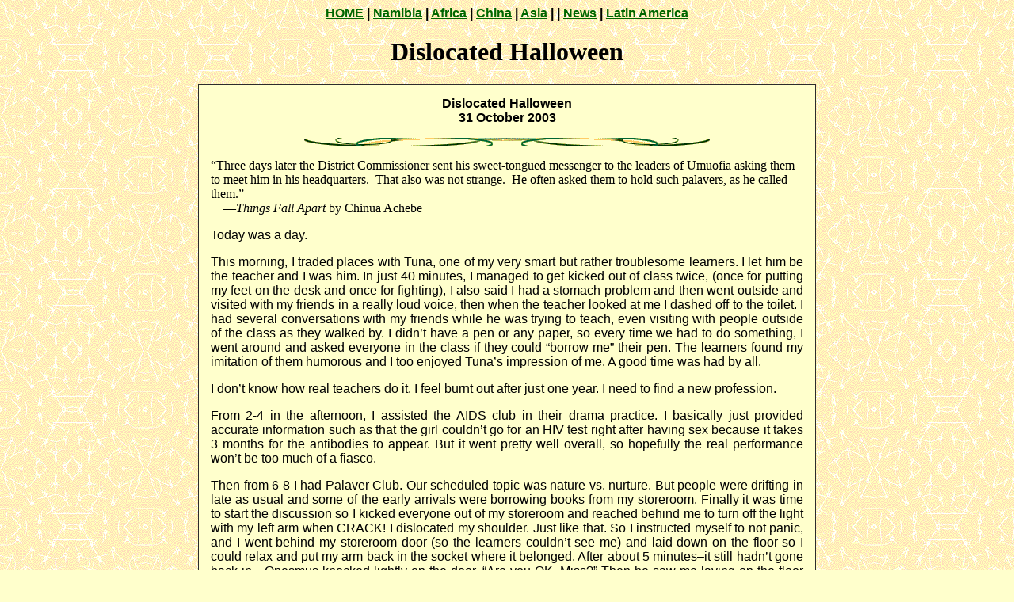

--- FILE ---
content_type: text/html; charset=UTF-8
request_url: https://serasphere.net/LettersY1/Term3/31oct03.htm
body_size: 9325
content:
<html lang="en-US">
<head>
	<meta charset="UTF-8">
	<meta name="viewport" content="initial-scale=1.0, width=device-width">
	<title>Dislocated Halloween</title>
	<meta name='robots' content='index, follow, max-image-preview:large, max-snippet:-1, max-video-preview:-1' />

	<!-- This site is optimized with the Yoast SEO plugin v20.8 - https://yoast.com/wordpress/plugins/seo/ -->
	<link rel="canonical" href="https://serasphere.net/LettersY1/Term3/31oct03.htm" />
	<meta property="og:locale" content="en_US" />
	<meta property="og:type" content="article" />
	<meta property="og:title" content="Dislocated Halloween" />
	<meta property="og:description" content="Dislocated Halloween 31 October 2003 &#8220;Three days later the District Commissioner sent his sweet-tongued messenger to the leaders of Umuofia asking them to meet him in his headquarters.&nbsp; That also was not strange.&nbsp; He often asked them to hold such palavers, as he called them.&#8221; &nbsp;&nbsp;&nbsp; &#8212;Things Fall Apart by Chinua Achebe Today was a &hellip;" />
	<meta property="og:url" content="https://serasphere.net/LettersY1/Term3/31oct03.htm" />
	<meta property="og:site_name" content="Serasphere Travel Photos and Stories" />
	<meta property="article:published_time" content="2005-05-11T23:34:00+00:00" />
	<meta property="article:modified_time" content="2023-07-30T16:12:21+00:00" />
	<meta name="author" content="admin" />
	<meta name="twitter:card" content="summary_large_image" />
	<meta name="twitter:label1" content="Written by" />
	<meta name="twitter:data1" content="admin" />
	<meta name="twitter:label2" content="Est. reading time" />
	<meta name="twitter:data2" content="4 minutes" />
	<script type="application/ld+json" class="yoast-schema-graph">{"@context":"https://schema.org","@graph":[{"@type":"WebPage","@id":"https://serasphere.net/LettersY1/Term3/31oct03.htm","url":"https://serasphere.net/LettersY1/Term3/31oct03.htm","name":"Dislocated Halloween","isPartOf":{"@id":"https://serasphere.net/#website"},"datePublished":"2005-05-11T23:34:00+00:00","dateModified":"2023-07-30T16:12:21+00:00","author":{"@id":"https://serasphere.net/#/schema/person/9c43880c5743fec822a4546aefe240c0"},"breadcrumb":{"@id":"https://serasphere.net/LettersY1/Term3/31oct03.htm#breadcrumb"},"inLanguage":"en-US","potentialAction":[{"@type":"ReadAction","target":["https://serasphere.net/LettersY1/Term3/31oct03.htm"]}]},{"@type":"BreadcrumbList","@id":"https://serasphere.net/LettersY1/Term3/31oct03.htm#breadcrumb","itemListElement":[{"@type":"ListItem","position":1,"name":"Home","item":"https://serasphere.net/"},{"@type":"ListItem","position":2,"name":"Dislocated Halloween"}]},{"@type":"WebSite","@id":"https://serasphere.net/#website","url":"https://serasphere.net/","name":"Serasphere Travel Photos and Stories","description":"","potentialAction":[{"@type":"SearchAction","target":{"@type":"EntryPoint","urlTemplate":"https://serasphere.net/?s={search_term_string}"},"query-input":"required name=search_term_string"}],"inLanguage":"en-US"},{"@type":"Person","@id":"https://serasphere.net/#/schema/person/9c43880c5743fec822a4546aefe240c0","name":"admin","image":{"@type":"ImageObject","inLanguage":"en-US","@id":"https://serasphere.net/#/schema/person/image/","url":"https://secure.gravatar.com/avatar/da2b15c83765050ef09368cb1ef0dfdf787702672e673b53cf10492a178ea309?s=96&d=mm&r=g","contentUrl":"https://secure.gravatar.com/avatar/da2b15c83765050ef09368cb1ef0dfdf787702672e673b53cf10492a178ea309?s=96&d=mm&r=g","caption":"admin"},"sameAs":["https://serasphere.net"],"url":"https://serasphere.net/author/admin"}]}</script>
	<!-- / Yoast SEO plugin. -->


<link rel="alternate" type="application/rss+xml" title="Serasphere Travel Photos and Stories &raquo; Dislocated Halloween Comments Feed" href="https://serasphere.net/LettersY1/Term3/31oct03.htm/feed" />
<link rel="alternate" title="oEmbed (JSON)" type="application/json+oembed" href="https://serasphere.net/wp-json/oembed/1.0/embed?url=https%3A%2F%2Fserasphere.net%2FLettersY1%2FTerm3%2F31oct03.htm" />
<link rel="alternate" title="oEmbed (XML)" type="text/xml+oembed" href="https://serasphere.net/wp-json/oembed/1.0/embed?url=https%3A%2F%2Fserasphere.net%2FLettersY1%2FTerm3%2F31oct03.htm&#038;format=xml" />
<style id='wp-img-auto-sizes-contain-inline-css' type='text/css'>
img:is([sizes=auto i],[sizes^="auto," i]){contain-intrinsic-size:3000px 1500px}
/*# sourceURL=wp-img-auto-sizes-contain-inline-css */
</style>
<style id='wp-emoji-styles-inline-css' type='text/css'>

	img.wp-smiley, img.emoji {
		display: inline !important;
		border: none !important;
		box-shadow: none !important;
		height: 1em !important;
		width: 1em !important;
		margin: 0 0.07em !important;
		vertical-align: -0.1em !important;
		background: none !important;
		padding: 0 !important;
	}
/*# sourceURL=wp-emoji-styles-inline-css */
</style>
<style id='wp-block-library-inline-css' type='text/css'>
:root{--wp-block-synced-color:#7a00df;--wp-block-synced-color--rgb:122,0,223;--wp-bound-block-color:var(--wp-block-synced-color);--wp-editor-canvas-background:#ddd;--wp-admin-theme-color:#007cba;--wp-admin-theme-color--rgb:0,124,186;--wp-admin-theme-color-darker-10:#006ba1;--wp-admin-theme-color-darker-10--rgb:0,107,160.5;--wp-admin-theme-color-darker-20:#005a87;--wp-admin-theme-color-darker-20--rgb:0,90,135;--wp-admin-border-width-focus:2px}@media (min-resolution:192dpi){:root{--wp-admin-border-width-focus:1.5px}}.wp-element-button{cursor:pointer}:root .has-very-light-gray-background-color{background-color:#eee}:root .has-very-dark-gray-background-color{background-color:#313131}:root .has-very-light-gray-color{color:#eee}:root .has-very-dark-gray-color{color:#313131}:root .has-vivid-green-cyan-to-vivid-cyan-blue-gradient-background{background:linear-gradient(135deg,#00d084,#0693e3)}:root .has-purple-crush-gradient-background{background:linear-gradient(135deg,#34e2e4,#4721fb 50%,#ab1dfe)}:root .has-hazy-dawn-gradient-background{background:linear-gradient(135deg,#faaca8,#dad0ec)}:root .has-subdued-olive-gradient-background{background:linear-gradient(135deg,#fafae1,#67a671)}:root .has-atomic-cream-gradient-background{background:linear-gradient(135deg,#fdd79a,#004a59)}:root .has-nightshade-gradient-background{background:linear-gradient(135deg,#330968,#31cdcf)}:root .has-midnight-gradient-background{background:linear-gradient(135deg,#020381,#2874fc)}:root{--wp--preset--font-size--normal:16px;--wp--preset--font-size--huge:42px}.has-regular-font-size{font-size:1em}.has-larger-font-size{font-size:2.625em}.has-normal-font-size{font-size:var(--wp--preset--font-size--normal)}.has-huge-font-size{font-size:var(--wp--preset--font-size--huge)}.has-text-align-center{text-align:center}.has-text-align-left{text-align:left}.has-text-align-right{text-align:right}.has-fit-text{white-space:nowrap!important}#end-resizable-editor-section{display:none}.aligncenter{clear:both}.items-justified-left{justify-content:flex-start}.items-justified-center{justify-content:center}.items-justified-right{justify-content:flex-end}.items-justified-space-between{justify-content:space-between}.screen-reader-text{border:0;clip-path:inset(50%);height:1px;margin:-1px;overflow:hidden;padding:0;position:absolute;width:1px;word-wrap:normal!important}.screen-reader-text:focus{background-color:#ddd;clip-path:none;color:#444;display:block;font-size:1em;height:auto;left:5px;line-height:normal;padding:15px 23px 14px;text-decoration:none;top:5px;width:auto;z-index:100000}html :where(.has-border-color){border-style:solid}html :where([style*=border-top-color]){border-top-style:solid}html :where([style*=border-right-color]){border-right-style:solid}html :where([style*=border-bottom-color]){border-bottom-style:solid}html :where([style*=border-left-color]){border-left-style:solid}html :where([style*=border-width]){border-style:solid}html :where([style*=border-top-width]){border-top-style:solid}html :where([style*=border-right-width]){border-right-style:solid}html :where([style*=border-bottom-width]){border-bottom-style:solid}html :where([style*=border-left-width]){border-left-style:solid}html :where(img[class*=wp-image-]){height:auto;max-width:100%}:where(figure){margin:0 0 1em}html :where(.is-position-sticky){--wp-admin--admin-bar--position-offset:var(--wp-admin--admin-bar--height,0px)}@media screen and (max-width:600px){html :where(.is-position-sticky){--wp-admin--admin-bar--position-offset:0px}}

/*# sourceURL=wp-block-library-inline-css */
</style><style id='global-styles-inline-css' type='text/css'>
:root{--wp--preset--aspect-ratio--square: 1;--wp--preset--aspect-ratio--4-3: 4/3;--wp--preset--aspect-ratio--3-4: 3/4;--wp--preset--aspect-ratio--3-2: 3/2;--wp--preset--aspect-ratio--2-3: 2/3;--wp--preset--aspect-ratio--16-9: 16/9;--wp--preset--aspect-ratio--9-16: 9/16;--wp--preset--color--black: #000000;--wp--preset--color--cyan-bluish-gray: #abb8c3;--wp--preset--color--white: #ffffff;--wp--preset--color--pale-pink: #f78da7;--wp--preset--color--vivid-red: #cf2e2e;--wp--preset--color--luminous-vivid-orange: #ff6900;--wp--preset--color--luminous-vivid-amber: #fcb900;--wp--preset--color--light-green-cyan: #7bdcb5;--wp--preset--color--vivid-green-cyan: #00d084;--wp--preset--color--pale-cyan-blue: #8ed1fc;--wp--preset--color--vivid-cyan-blue: #0693e3;--wp--preset--color--vivid-purple: #9b51e0;--wp--preset--gradient--vivid-cyan-blue-to-vivid-purple: linear-gradient(135deg,rgb(6,147,227) 0%,rgb(155,81,224) 100%);--wp--preset--gradient--light-green-cyan-to-vivid-green-cyan: linear-gradient(135deg,rgb(122,220,180) 0%,rgb(0,208,130) 100%);--wp--preset--gradient--luminous-vivid-amber-to-luminous-vivid-orange: linear-gradient(135deg,rgb(252,185,0) 0%,rgb(255,105,0) 100%);--wp--preset--gradient--luminous-vivid-orange-to-vivid-red: linear-gradient(135deg,rgb(255,105,0) 0%,rgb(207,46,46) 100%);--wp--preset--gradient--very-light-gray-to-cyan-bluish-gray: linear-gradient(135deg,rgb(238,238,238) 0%,rgb(169,184,195) 100%);--wp--preset--gradient--cool-to-warm-spectrum: linear-gradient(135deg,rgb(74,234,220) 0%,rgb(151,120,209) 20%,rgb(207,42,186) 40%,rgb(238,44,130) 60%,rgb(251,105,98) 80%,rgb(254,248,76) 100%);--wp--preset--gradient--blush-light-purple: linear-gradient(135deg,rgb(255,206,236) 0%,rgb(152,150,240) 100%);--wp--preset--gradient--blush-bordeaux: linear-gradient(135deg,rgb(254,205,165) 0%,rgb(254,45,45) 50%,rgb(107,0,62) 100%);--wp--preset--gradient--luminous-dusk: linear-gradient(135deg,rgb(255,203,112) 0%,rgb(199,81,192) 50%,rgb(65,88,208) 100%);--wp--preset--gradient--pale-ocean: linear-gradient(135deg,rgb(255,245,203) 0%,rgb(182,227,212) 50%,rgb(51,167,181) 100%);--wp--preset--gradient--electric-grass: linear-gradient(135deg,rgb(202,248,128) 0%,rgb(113,206,126) 100%);--wp--preset--gradient--midnight: linear-gradient(135deg,rgb(2,3,129) 0%,rgb(40,116,252) 100%);--wp--preset--font-size--small: 13px;--wp--preset--font-size--medium: 20px;--wp--preset--font-size--large: 36px;--wp--preset--font-size--x-large: 42px;--wp--preset--spacing--20: 0.44rem;--wp--preset--spacing--30: 0.67rem;--wp--preset--spacing--40: 1rem;--wp--preset--spacing--50: 1.5rem;--wp--preset--spacing--60: 2.25rem;--wp--preset--spacing--70: 3.38rem;--wp--preset--spacing--80: 5.06rem;--wp--preset--shadow--natural: 6px 6px 9px rgba(0, 0, 0, 0.2);--wp--preset--shadow--deep: 12px 12px 50px rgba(0, 0, 0, 0.4);--wp--preset--shadow--sharp: 6px 6px 0px rgba(0, 0, 0, 0.2);--wp--preset--shadow--outlined: 6px 6px 0px -3px rgb(255, 255, 255), 6px 6px rgb(0, 0, 0);--wp--preset--shadow--crisp: 6px 6px 0px rgb(0, 0, 0);}:where(.is-layout-flex){gap: 0.5em;}:where(.is-layout-grid){gap: 0.5em;}body .is-layout-flex{display: flex;}.is-layout-flex{flex-wrap: wrap;align-items: center;}.is-layout-flex > :is(*, div){margin: 0;}body .is-layout-grid{display: grid;}.is-layout-grid > :is(*, div){margin: 0;}:where(.wp-block-columns.is-layout-flex){gap: 2em;}:where(.wp-block-columns.is-layout-grid){gap: 2em;}:where(.wp-block-post-template.is-layout-flex){gap: 1.25em;}:where(.wp-block-post-template.is-layout-grid){gap: 1.25em;}.has-black-color{color: var(--wp--preset--color--black) !important;}.has-cyan-bluish-gray-color{color: var(--wp--preset--color--cyan-bluish-gray) !important;}.has-white-color{color: var(--wp--preset--color--white) !important;}.has-pale-pink-color{color: var(--wp--preset--color--pale-pink) !important;}.has-vivid-red-color{color: var(--wp--preset--color--vivid-red) !important;}.has-luminous-vivid-orange-color{color: var(--wp--preset--color--luminous-vivid-orange) !important;}.has-luminous-vivid-amber-color{color: var(--wp--preset--color--luminous-vivid-amber) !important;}.has-light-green-cyan-color{color: var(--wp--preset--color--light-green-cyan) !important;}.has-vivid-green-cyan-color{color: var(--wp--preset--color--vivid-green-cyan) !important;}.has-pale-cyan-blue-color{color: var(--wp--preset--color--pale-cyan-blue) !important;}.has-vivid-cyan-blue-color{color: var(--wp--preset--color--vivid-cyan-blue) !important;}.has-vivid-purple-color{color: var(--wp--preset--color--vivid-purple) !important;}.has-black-background-color{background-color: var(--wp--preset--color--black) !important;}.has-cyan-bluish-gray-background-color{background-color: var(--wp--preset--color--cyan-bluish-gray) !important;}.has-white-background-color{background-color: var(--wp--preset--color--white) !important;}.has-pale-pink-background-color{background-color: var(--wp--preset--color--pale-pink) !important;}.has-vivid-red-background-color{background-color: var(--wp--preset--color--vivid-red) !important;}.has-luminous-vivid-orange-background-color{background-color: var(--wp--preset--color--luminous-vivid-orange) !important;}.has-luminous-vivid-amber-background-color{background-color: var(--wp--preset--color--luminous-vivid-amber) !important;}.has-light-green-cyan-background-color{background-color: var(--wp--preset--color--light-green-cyan) !important;}.has-vivid-green-cyan-background-color{background-color: var(--wp--preset--color--vivid-green-cyan) !important;}.has-pale-cyan-blue-background-color{background-color: var(--wp--preset--color--pale-cyan-blue) !important;}.has-vivid-cyan-blue-background-color{background-color: var(--wp--preset--color--vivid-cyan-blue) !important;}.has-vivid-purple-background-color{background-color: var(--wp--preset--color--vivid-purple) !important;}.has-black-border-color{border-color: var(--wp--preset--color--black) !important;}.has-cyan-bluish-gray-border-color{border-color: var(--wp--preset--color--cyan-bluish-gray) !important;}.has-white-border-color{border-color: var(--wp--preset--color--white) !important;}.has-pale-pink-border-color{border-color: var(--wp--preset--color--pale-pink) !important;}.has-vivid-red-border-color{border-color: var(--wp--preset--color--vivid-red) !important;}.has-luminous-vivid-orange-border-color{border-color: var(--wp--preset--color--luminous-vivid-orange) !important;}.has-luminous-vivid-amber-border-color{border-color: var(--wp--preset--color--luminous-vivid-amber) !important;}.has-light-green-cyan-border-color{border-color: var(--wp--preset--color--light-green-cyan) !important;}.has-vivid-green-cyan-border-color{border-color: var(--wp--preset--color--vivid-green-cyan) !important;}.has-pale-cyan-blue-border-color{border-color: var(--wp--preset--color--pale-cyan-blue) !important;}.has-vivid-cyan-blue-border-color{border-color: var(--wp--preset--color--vivid-cyan-blue) !important;}.has-vivid-purple-border-color{border-color: var(--wp--preset--color--vivid-purple) !important;}.has-vivid-cyan-blue-to-vivid-purple-gradient-background{background: var(--wp--preset--gradient--vivid-cyan-blue-to-vivid-purple) !important;}.has-light-green-cyan-to-vivid-green-cyan-gradient-background{background: var(--wp--preset--gradient--light-green-cyan-to-vivid-green-cyan) !important;}.has-luminous-vivid-amber-to-luminous-vivid-orange-gradient-background{background: var(--wp--preset--gradient--luminous-vivid-amber-to-luminous-vivid-orange) !important;}.has-luminous-vivid-orange-to-vivid-red-gradient-background{background: var(--wp--preset--gradient--luminous-vivid-orange-to-vivid-red) !important;}.has-very-light-gray-to-cyan-bluish-gray-gradient-background{background: var(--wp--preset--gradient--very-light-gray-to-cyan-bluish-gray) !important;}.has-cool-to-warm-spectrum-gradient-background{background: var(--wp--preset--gradient--cool-to-warm-spectrum) !important;}.has-blush-light-purple-gradient-background{background: var(--wp--preset--gradient--blush-light-purple) !important;}.has-blush-bordeaux-gradient-background{background: var(--wp--preset--gradient--blush-bordeaux) !important;}.has-luminous-dusk-gradient-background{background: var(--wp--preset--gradient--luminous-dusk) !important;}.has-pale-ocean-gradient-background{background: var(--wp--preset--gradient--pale-ocean) !important;}.has-electric-grass-gradient-background{background: var(--wp--preset--gradient--electric-grass) !important;}.has-midnight-gradient-background{background: var(--wp--preset--gradient--midnight) !important;}.has-small-font-size{font-size: var(--wp--preset--font-size--small) !important;}.has-medium-font-size{font-size: var(--wp--preset--font-size--medium) !important;}.has-large-font-size{font-size: var(--wp--preset--font-size--large) !important;}.has-x-large-font-size{font-size: var(--wp--preset--font-size--x-large) !important;}
/*# sourceURL=global-styles-inline-css */
</style>

<style id='classic-theme-styles-inline-css' type='text/css'>
/*! This file is auto-generated */
.wp-block-button__link{color:#fff;background-color:#32373c;border-radius:9999px;box-shadow:none;text-decoration:none;padding:calc(.667em + 2px) calc(1.333em + 2px);font-size:1.125em}.wp-block-file__button{background:#32373c;color:#fff;text-decoration:none}
/*# sourceURL=/wp-includes/css/classic-themes.min.css */
</style>
<link rel='stylesheet' id='serasphere-css' href='https://serasphere.net/wp-content/themes/serasphere/style.css?ver=6.9' type='text/css' media='all' />
<link rel="https://api.w.org/" href="https://serasphere.net/wp-json/" /><link rel="alternate" title="JSON" type="application/json" href="https://serasphere.net/wp-json/wp/v2/posts/231" /><link rel="EditURI" type="application/rsd+xml" title="RSD" href="https://serasphere.net/xmlrpc.php?rsd" />
<meta name="generator" content="WordPress 6.9" />
<link rel='shortlink' href='https://serasphere.net/?p=231' />
<style type="text/css">.recentcomments a{display:inline !important;padding:0 !important;margin:0 !important;}</style></head>
<body background="https://serasphere.net/wp-content/themes/serasphere/images/cactxtr.gif" bgcolor="#FFFFCC" text="#000000" link="#006600" vlink="#993333" alink="#CC6600" class="wp-singular post-template-default single single-post postid-231 single-format-standard wp-theme-serasphere">
<table width="100%" cellspacing="0" cellpadding="0" border="0">
	<tbody>
		<tr>
			<td>
				<font face="Trebuchet MS, Arial, Helvetica">
					<p align="center">&nbsp;<font face="Arial, Arial, Helvetica"><b><a href="/">HOME</a> 
						| <a href="/Peace_Corps_Namibia.htm">Namibia</a> |
						<a href="/african_travels.htm">Africa</a> | <a href="/dalian.htm">China</a> 
						| <a href="/asian_travels.htm">Asia</a> |
						| <a href="/category/news">News</a> |
						<a href="/latin_american_travels.htm">Latin America</a></b>&nbsp;</font>
					</p>
				</font>
			</td>
		</tr>
	</tbody>
</table>
<div align="center" class="content">
	<center>
		<div id="post-231" class="post-231 post type-post status-publish format-standard hentry category-photos">
	<h1>Dislocated Halloween</h1>
	<div class="entry-content">
		<table border="1" width="780" cellpadding="15" bgcolor="#FFFFCC" style="border-collapse: collapse" cellspacing="0" bordercolordark="#993333" bordercolorlight="#CC6600">
<tr>
<td width="100%"><font face="Trebuchet MS, Arial, Helvetica"></font></p>
<p align="center"><font face="Trebuchet MS, Arial, Helvetica"><b>Dislocated Halloween<br />
31 October 2003</b></font></p>
<p align="center"><font face="Trebuchet MS, Arial, Helvetica"><img decoding="async" src="/wp-content/uploads/_themes/cactus/cacrulea.gif" width="600" height="10"></font></p>
<p><font face="Trebuchet MS, Arial, Helvetica"><font face="Times New Roman">&#8220;Three days later the District Commissioner sent his sweet-tongued messenger to the leaders of Umuofia asking them to meet him in his headquarters.&nbsp; That also was not strange.&nbsp; He often asked them to hold such palavers, as he called them.&#8221;<br />
&nbsp;&nbsp;&nbsp; &#8212;<i>Things Fall Apart</i> by Chinua Achebe</font></font></p>
<p align="justify"><font face="Trebuchet MS, Arial, Helvetica">Today was a day.</font></p>
<p align="justify"><font face="Trebuchet MS, Arial, Helvetica">This morning, I traded places with Tuna, one of my very smart but rather troublesome learners. I let him be the teacher and I was him. In just 40 minutes, I managed to get kicked out of class twice, (once for putting my feet on the desk and once for fighting), I also said I had a stomach problem and then went outside and visited with my friends in a really loud voice, then when the teacher looked at me I dashed off to the toilet. I had several conversations with my friends while he was trying to teach, even visiting with people outside of the class as they walked by. I didn’t have a pen or any paper, so every time we had to do something, I went around and asked everyone in the class if they could &#8220;borrow me&#8221; their pen. The learners found my imitation of them humorous and I too enjoyed Tuna’s impression of me. A good time was had by all.</font></p>
<p align="justify"><font face="Trebuchet MS, Arial, Helvetica">I don’t know how real teachers do it. I feel burnt out after just one year. I need to find a new profession.</font></p>
<p align="justify"><font face="Trebuchet MS, Arial, Helvetica">From 2-4 in the afternoon, I assisted the AIDS club in their drama practice. I basically just provided accurate information such as that the girl couldn’t go for an HIV test right after having sex because it takes 3 months for the antibodies to appear. But it went pretty well overall, so hopefully the real performance won’t be too much of a fiasco.</font></p>
<p align="justify"><font face="Trebuchet MS, Arial, Helvetica">Then from 6-8 I had Palaver Club. Our scheduled topic was nature vs. nurture. But people were drifting in late as usual and some of the early arrivals were borrowing books from my storeroom. Finally it was time to start the discussion so I kicked everyone out of my storeroom and reached behind me to turn off the light with my left arm when CRACK! I dislocated my shoulder. Just like that. So I instructed myself to not panic, and I went behind my storeroom door (so the learners couldn’t see me) and laid down on the floor so I could relax and put my arm back in the socket where it belonged. After about 5 minutes&#8211;it still hadn’t gone back in—Onesmus knocked lightly on the door, &#8220;Are you OK, Miss?&#8221; Then he saw me laying on the floor clutching my arm, so I had to explain, &#8220;Yeah, uh, I just dislocated my shoulder and it’s not going back in. Here, you can look.&#8221; By now there were about four learners in my storeroom gazing at me. Katrina took me up on the offer, and came over and inspected. &#8220;Yah! Miss, that’s not right.&#8221; Someone went to fetch Zac, and the others helped by instructing me, &#8220;Just don’t move, Miss.&#8221;&nbsp;</font></p>
<p align="justify"><font face="Trebuchet MS, Arial, Helvetica">Since they were all staring at me, I felt like I had to entertain them. So I told them stories about all the different ways I’d dislocated my shoulder—swimming, martial arts, tennis, in my sleep, the hotel stairs in D.C. the day we left… &#8220;But Miss, what do you normally do?&#8221; I replied, &#8220;Well, it normally goes back in…I’m not sure what to do if it doesn’t….&#8221; Meanwhile, I kept moving it around like I normally do when I try to put it back in, but nothing was working. I kept having spasms of sharp pain whenever I moved it the wrong way, which caused my audience to wince and clutch their arms every time I let out a small yelp. After a few minutes, Zac came and eventually the learners went back out into the classroom and started some discussion of their own about religion and evolution. Zac and I tried everything, moving it different ways, distracting me so my muscles would relax, massaging my arm (which was hurting and losing feeling), etc. We discussed what on earth we should do if it didn’t go back in. Nothing was very plausible. I tried getting up, thinking maybe a change in gravitational pull would help, but this only led to more intense spasms of pain. I cursed my storeroom light switch, tried to use telekinesis to guide my shoulder back into place, swore I would do shoulder exercises forever if only it would go back in… And finally, with a satisfying POP! it went back in. It was out for just over an hour—my worst one by far.</font></p>
<p align="justify"><font face="Trebuchet MS, Arial, Helvetica">I excused myself from the club (they seemed happy to see my arm functioning again) and went home and put ice on it. Due to the ibuprofen, it doesn’t hurt too bad, I just keep having spasms and hope it doesn’t fall out again.</font></p>
<p><font face="Trebuchet MS, Arial, Helvetica">Love, Sera</font></p>
<p align="center"><font face="Trebuchet MS, Arial, Helvetica"><font color="#009966"><b><img decoding="async" src="/wp-content/uploads/_derived/back_cmp_sunflowr000_back.gif" width="100" height="20" border="0" alt="Back" align="middle"> <img decoding="async" src="/wp-content/uploads/_derived/up_cmp_sunflowr000_up.gif" width="100" height="20" border="0" alt="Up" align="middle"> <img loading="lazy" decoding="async" src="/wp-content/uploads/_derived/next_cmp_sunflowr000_next.gif" width="100" height="20" border="0" alt="Next" align="middle"></b></font></font></p>
</td>
</tr>
</table>
<p><font face="Trebuchet MS, Arial, Helvetica"></font></p>
	</div>
</div>
	</center>
</div>
<table width="100%" cellspacing="0" cellpadding="0" border="0">
	<tbody>
		<tr>
			<td>
				<font face="Trebuchet MS, Arial, Helvetica">
					<font face="Arial, Arial, Helvetica">
						<p align="center"><b><font color="#808000"><a href="/Peace_Corps_Namibia.htm">
							<font color="#ff9966">Peace Corps Namibia</font></a></font><font color="#ff9966">&nbsp; 
							|&nbsp; </font><font color="#808000"><a href="/dalian.htm"><font color="#ff9900">
							Teaching English in Dalian, China</font></a><br>
							</font><font color="#999966"><a href="/african_travels.htm">
							<font color="#999966">AFRICA</font></a> | <a href="/namibia_travels.htm">
							<font color="#999966">Namibia</font></a> | <a href="/botswana_travels.htm">
							<font color="#999966">Botswana</font></a> | <a href="/zambia_travels.htm">
							<font color="#999966">Zambia</font></a> | <a href="/south_africa_travels.htm">
							<font color="#999966">South Africa</font></a>&nbsp; </font><font color="#808000"><br>
							</font><font color="#ff0000"><a href="/asian_travels.htm">
							<font color="#cc3300">A</font></a></font><a href="/asian_travels.htm"><font color="#CC3300">SIA</font></a><font color="#cc3300"> | </font>
							<font color="#ff0000"><a href="/south_korea_travels.htm">
							<font color="#cc3300">S. Korea</font></a></font><font color="#cc3300"> | </font>
							<font color="#ff0000"><a href="/hong_kong_travels.htm"><font color="#cc3300">
							Hong Kong</font></a><font color="#cc3300"> | </font>
							<a href="/china_travels.htm"><font color="#cc3300">China</font></a><font color="#cc3300"> 
							| </font><a href="/vietnam_travels.htm"><font color="#cc3300">Vietnam</font></a><font color="#cc3300"> 
							| </font><a href="/cambodia_travels.htm"><font color="#cc3300">Cambodia</font></a><font color="#cc3300"> 
							| </font><a href="/laos_travels.htm"><font color="#cc3300">Laos</font></a><font color="#cc3300"> 
							| </font><a href="/thailand_travels.htm"><font color="#cc3300">Thailand</font></a><font color="#cc3300"> 
							| </font><a href="/malaysia_travels.htm"><font color="#cc3300">Malaysia</font></a><font color="#cc3300"> 
							| </font><a href="/singapore_travels.htm"><font color="#cc3300">Singapore</font></a><br>
							</font><font color="#3399ff"><a href="/latin_american_travels.htm">
							<font color="#3399FF">LATIN AMERICA</font></a> |
							</font><font color="#0000ff"><a href="/panama_travels.htm">
							<font color="#3399ff">Panama</font></a><font color="#3399ff"> | </font>
							<a href="/costa_rica_travels.htm"><font color="#3399ff">Costa Rica</font></a><font color="#3399FF"> 
							|</font></font><font color="#00CCFF"> </font><font color="#0000ff">
							<a href="/peru.htm"><font color="#0099FF">Peru</font></a></font><font color="#ff0000"><br>
							</font><font color="#0000ff"><a href="#">
							<font color="#000000">HOME</font></a><font color="#000000"> |
							<a href="/Extras/contact.htm">Contact Us</a></font></font></b><font color="#ccccff"><b><br>
							&nbsp;</b></font>
							
						</p>
					</font>
				</font>
			</td>
		</tr>
	</tbody>
</table>
<script type="speculationrules">
{"prefetch":[{"source":"document","where":{"and":[{"href_matches":"/*"},{"not":{"href_matches":["/wp-*.php","/wp-admin/*","/wp-content/uploads/*","/wp-content/*","/wp-content/plugins/*","/wp-content/themes/serasphere/*","/*\\?(.+)"]}},{"not":{"selector_matches":"a[rel~=\"nofollow\"]"}},{"not":{"selector_matches":".no-prefetch, .no-prefetch a"}}]},"eagerness":"conservative"}]}
</script>
<script id="wp-emoji-settings" type="application/json">
{"baseUrl":"https://s.w.org/images/core/emoji/17.0.2/72x72/","ext":".png","svgUrl":"https://s.w.org/images/core/emoji/17.0.2/svg/","svgExt":".svg","source":{"concatemoji":"https://serasphere.net/wp-includes/js/wp-emoji-release.min.js?ver=6.9"}}
</script>
<script type="module">
/* <![CDATA[ */
/*! This file is auto-generated */
const a=JSON.parse(document.getElementById("wp-emoji-settings").textContent),o=(window._wpemojiSettings=a,"wpEmojiSettingsSupports"),s=["flag","emoji"];function i(e){try{var t={supportTests:e,timestamp:(new Date).valueOf()};sessionStorage.setItem(o,JSON.stringify(t))}catch(e){}}function c(e,t,n){e.clearRect(0,0,e.canvas.width,e.canvas.height),e.fillText(t,0,0);t=new Uint32Array(e.getImageData(0,0,e.canvas.width,e.canvas.height).data);e.clearRect(0,0,e.canvas.width,e.canvas.height),e.fillText(n,0,0);const a=new Uint32Array(e.getImageData(0,0,e.canvas.width,e.canvas.height).data);return t.every((e,t)=>e===a[t])}function p(e,t){e.clearRect(0,0,e.canvas.width,e.canvas.height),e.fillText(t,0,0);var n=e.getImageData(16,16,1,1);for(let e=0;e<n.data.length;e++)if(0!==n.data[e])return!1;return!0}function u(e,t,n,a){switch(t){case"flag":return n(e,"\ud83c\udff3\ufe0f\u200d\u26a7\ufe0f","\ud83c\udff3\ufe0f\u200b\u26a7\ufe0f")?!1:!n(e,"\ud83c\udde8\ud83c\uddf6","\ud83c\udde8\u200b\ud83c\uddf6")&&!n(e,"\ud83c\udff4\udb40\udc67\udb40\udc62\udb40\udc65\udb40\udc6e\udb40\udc67\udb40\udc7f","\ud83c\udff4\u200b\udb40\udc67\u200b\udb40\udc62\u200b\udb40\udc65\u200b\udb40\udc6e\u200b\udb40\udc67\u200b\udb40\udc7f");case"emoji":return!a(e,"\ud83e\u1fac8")}return!1}function f(e,t,n,a){let r;const o=(r="undefined"!=typeof WorkerGlobalScope&&self instanceof WorkerGlobalScope?new OffscreenCanvas(300,150):document.createElement("canvas")).getContext("2d",{willReadFrequently:!0}),s=(o.textBaseline="top",o.font="600 32px Arial",{});return e.forEach(e=>{s[e]=t(o,e,n,a)}),s}function r(e){var t=document.createElement("script");t.src=e,t.defer=!0,document.head.appendChild(t)}a.supports={everything:!0,everythingExceptFlag:!0},new Promise(t=>{let n=function(){try{var e=JSON.parse(sessionStorage.getItem(o));if("object"==typeof e&&"number"==typeof e.timestamp&&(new Date).valueOf()<e.timestamp+604800&&"object"==typeof e.supportTests)return e.supportTests}catch(e){}return null}();if(!n){if("undefined"!=typeof Worker&&"undefined"!=typeof OffscreenCanvas&&"undefined"!=typeof URL&&URL.createObjectURL&&"undefined"!=typeof Blob)try{var e="postMessage("+f.toString()+"("+[JSON.stringify(s),u.toString(),c.toString(),p.toString()].join(",")+"));",a=new Blob([e],{type:"text/javascript"});const r=new Worker(URL.createObjectURL(a),{name:"wpTestEmojiSupports"});return void(r.onmessage=e=>{i(n=e.data),r.terminate(),t(n)})}catch(e){}i(n=f(s,u,c,p))}t(n)}).then(e=>{for(const n in e)a.supports[n]=e[n],a.supports.everything=a.supports.everything&&a.supports[n],"flag"!==n&&(a.supports.everythingExceptFlag=a.supports.everythingExceptFlag&&a.supports[n]);var t;a.supports.everythingExceptFlag=a.supports.everythingExceptFlag&&!a.supports.flag,a.supports.everything||((t=a.source||{}).concatemoji?r(t.concatemoji):t.wpemoji&&t.twemoji&&(r(t.twemoji),r(t.wpemoji)))});
//# sourceURL=https://serasphere.net/wp-includes/js/wp-emoji-loader.min.js
/* ]]> */
</script>
</body>
</html>